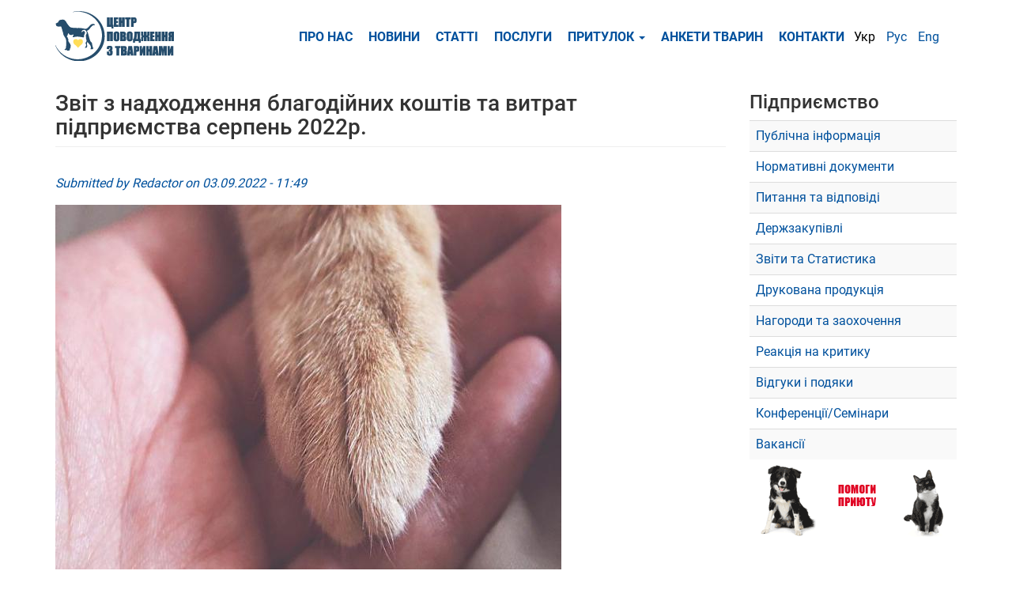

--- FILE ---
content_type: text/html; charset=utf-8
request_url: https://animals.kharkov.ua/uk/media/zvit-z-nadhodzhennya-blagodiynyh-koshtiv-ta-vytrat-pidpryyemstva-serpen-2022r
body_size: 10848
content:
<!DOCTYPE html>
<html lang="uk" dir="ltr"
  xmlns:fb="http://ogp.me/ns/fb#"
  xmlns:og="http://ogp.me/ns#"
  xmlns:article="http://ogp.me/ns/article#"
  xmlns:book="http://ogp.me/ns/book#"
  xmlns:profile="http://ogp.me/ns/profile#"
  xmlns:video="http://ogp.me/ns/video#"
  xmlns:product="http://ogp.me/ns/product#">
<head>
  <link rel="profile" href="http://www.w3.org/1999/xhtml/vocab" />
  <meta name="viewport" content="width=device-width, initial-scale=1.0">
  <meta http-equiv="Content-Type" content="text/html; charset=utf-8" />
<link rel="shortcut icon" href="https://animals.kharkov.ua/files/animals/%D0%BB%D0%BE%D0%B3%D0%BE%20%D0%B2%D0%B5%D0%BA%D1%82%D0%BE%D1%80%20%D1%81%20%D1%82%D0%B5%D0%BA%D1%81%D1%82%D0%BE%D0%BC%20%282%29%20%281%29.png" type="image/png" />
<meta name="description" content="За серпень місяць на рахунок підприємства (включно з перерахованими коштами на банківську картку директора) надійшло 109 845грн. Кошти які були витрачені: ● ветеринарні та медичні препарати для тварин - 123 281 грн ● миски для тварин - 7 386 грн" />
<meta name="abstract" content="Гостиница (передержка) для животных в Харькове, Дрессировка собак, Кремация и кладбище для животных в Харькове" />
<meta name="robots" content="follow, index" />
<meta name="generator" content="Drupal 7 (http://drupal.org)" />
<link rel="canonical" href="https://animals.kharkov.ua/uk/media/zvit-z-nadhodzhennya-blagodiynyh-koshtiv-ta-vytrat-pidpryyemstva-serpen-2022r" />
<link rel="shortlink" href="https://animals.kharkov.ua/uk/node/2116" />
<meta name="geo.position" content="49.896391,36.28412" />
<meta name="geo.placename" content="Центр обращения с животными, Харьков, Украина" />
<meta name="geo.region" content="UA-KH" />
<meta name="icbm" content="49.896391,36.28412" />
<meta property="og:site_name" content="КП Центр обращения с животными" />
<meta property="og:type" content="article" />
<meta property="og:title" content="Звіт з надходження благодійних коштів та витрат підприємства серпень 2022р." />
<meta property="og:url" content="https://animals.kharkov.ua/uk/media/zvit-z-nadhodzhennya-blagodiynyh-koshtiv-ta-vytrat-pidpryyemstva-serpen-2022r" />
<meta property="og:description" content="За серпень місяць на рахунок підприємства (включно з перерахованими коштами на банківську картку директора) надійшло 109 845грн. Кошти які були витрачені: ● ветеринарні та медичні препарати для тварин - 123 281 грн ● миски для тварин - 7 386 грн" />
<meta property="og:updated_time" content="2022-09-03T12:31:24+03:00" />
<meta property="og:image" content="https://animals.kharkov.ua/files/animals/image_2022-04-02_11_46_28_4.jpg" />
<meta name="twitter:card" content="summary" />
<meta name="twitter:site" content="@animals_kharkov" />
<meta name="twitter:title" content="Звіт з надходження благодійних коштів та витрат підприємства серпень" />
<meta name="twitter:url" content="https://animals.kharkov.ua/uk/media/zvit-z-nadhodzhennya-blagodiynyh-koshtiv-ta-vytrat-pidpryyemstva-serpen-2022r" />
<meta name="twitter:description" content="За серпень місяць на рахунок підприємства (включно з перерахованими коштами на банківську картку директора) надійшло 109 845грн. Кошти які були витрачені: ● ветеринарні та медичні препарати для" />
<meta name="twitter:image" content="https://animals.kharkov.ua/files/animals/image_2022-04-02_11_46_28_4.jpg" />
<meta property="article:published_time" content="2022-09-03T11:49:10+03:00" />
<meta property="article:modified_time" content="2022-09-03T12:31:24+03:00" />
<meta itemprop="name" content="Звіт з надходження благодійних коштів та витрат підприємства серпень 2022р." />
<meta itemprop="description" content="За серпень місяць на рахунок підприємства (включно з перерахованими коштами на банківську картку директора) надійшло 109 845грн. Кошти які були витрачені: ● ветеринарні та медичні препарати для тварин - 123 281 грн ● миски для тварин - 7 386 грн" />
<meta itemprop="image" content="https://animals.kharkov.ua/files/animals/image_2022-04-02_11_46_28_4.jpg" />
<meta name="dcterms.title" content="Звіт з надходження благодійних коштів та витрат підприємства серпень 2022р." />
<meta name="dcterms.creator" content="Redactor" />
<meta name="dcterms.description" content="За серпень місяць на рахунок підприємства (включно з перерахованими коштами на банківську картку директора) надійшло 109 845грн. Кошти які були витрачені: ● ветеринарні та медичні препарати для тварин - 123 281 грн ● миски для тварин - 7 386 грн" />
<meta name="dcterms.date" content="2022-09-03T11:49+03:00" />
<meta name="dcterms.type" content="Text" />
<meta name="dcterms.format" content="text/html" />
<meta name="dcterms.language" content="uk" />
<meta name="dcterms.identifier" content="https://animals.kharkov.ua/uk/media/zvit-z-nadhodzhennya-blagodiynyh-koshtiv-ta-vytrat-pidpryyemstva-serpen-2022r" />
<meta name="dcterms.modified" content="2022-09-03T12:31+03:00" />
  <title>Звіт з надходження благодійних коштів та витрат підприємства серпень 2022р. | | КП Центр обращения с животными | Приют для животных, ветклиника, гостиница для животных, дрессировка собак, кремация и кладбище для животных в Харькове</title>
  <link type="text/css" rel="stylesheet" href="https://animals.kharkov.ua/files/animals/css/css_lQaZfjVpwP_oGNqdtWCSpJT1EMqXdMiU84ekLLxQnc4.css" media="all" />
<link type="text/css" rel="stylesheet" href="https://animals.kharkov.ua/files/animals/css/css_YmuMqUm--85MDg6GF8xFt60xnxOSYeKArfr5yk0-sVc.css" media="all" />
<link type="text/css" rel="stylesheet" href="https://animals.kharkov.ua/files/animals/css/css_f1iFaF0I1GQXQPl6xz7hcCPURUdZs_mWGMjn1ZXm6Jk.css" media="all" />
<link type="text/css" rel="stylesheet" href="https://cdn.jsdelivr.net/npm/bootstrap@3.3.7/dist/css/bootstrap.min.css" media="all" />
<link type="text/css" rel="stylesheet" href="https://cdn.jsdelivr.net/npm/@unicorn-fail/drupal-bootstrap-styles@0.0.2/dist/3.3.1/7.x-3.x/drupal-bootstrap.min.css" media="all" />
<link type="text/css" rel="stylesheet" href="https://animals.kharkov.ua/files/animals/css/css_p_QrfgXVj0kVi3nuU-BE8aeP5Jay8REOuaUTQiPJltA.css" media="all" />
  <!-- HTML5 element support for IE6-8 -->
  <!--[if lt IE 9]>
    <script src="https://cdn.jsdelivr.net/html5shiv/3.7.3/html5shiv-printshiv.min.js"></script>
  <![endif]-->
  <script src="//code.jquery.com/jquery-1.10.2.min.js"></script>
<script>window.jQuery || document.write("<script src='/sites/all/modules/jquery_update/replace/jquery/1.10/jquery.min.js'>\x3C/script>")</script>
<script src="https://animals.kharkov.ua/files/animals/js/js_dWhBODswdXXk1M5Z5nyqNfGljmqwxUwAK9i6D0YSDNs.js"></script>
<script src="https://cdn.jsdelivr.net/npm/bootstrap@3.3.7/dist/js/bootstrap.min.js"></script>
<script src="https://animals.kharkov.ua/files/animals/js/js_YzfNzlzXAc0dUqHrJX5_smk4ZzTpmu-lb-vaQ3ixoTk.js"></script>
<script>(function(i,s,o,g,r,a,m){i["GoogleAnalyticsObject"]=r;i[r]=i[r]||function(){(i[r].q=i[r].q||[]).push(arguments)},i[r].l=1*new Date();a=s.createElement(o),m=s.getElementsByTagName(o)[0];a.async=1;a.src=g;m.parentNode.insertBefore(a,m)})(window,document,"script","https://www.google-analytics.com/analytics.js","ga");ga("create", "UA-103083367-1", {"cookieDomain":"auto"});ga("set", "anonymizeIp", true);ga("send", "pageview");</script>
<script src="https://animals.kharkov.ua/files/animals/js/js_WVkMLCSJrGcwGp6GpQyUZh0uUPOTx2BfSUwXWoYyTC4.js"></script>
<script>jQuery.extend(Drupal.settings, {"basePath":"\/","pathPrefix":"uk\/","ajaxPageState":{"theme":"pets","theme_token":"q_c8jSCreWO26X2Ho-kbVQ0SCBb8rqRcbs5VfKFAsZs","js":{"sites\/all\/modules\/addthis\/addthis.js":1,"sites\/all\/themes\/bootstrap\/js\/bootstrap.js":1,"\/\/code.jquery.com\/jquery-1.10.2.min.js":1,"0":1,"misc\/jquery-extend-3.4.0.js":1,"misc\/jquery.once.js":1,"misc\/drupal.js":1,"https:\/\/cdn.jsdelivr.net\/npm\/bootstrap@3.3.7\/dist\/js\/bootstrap.min.js":1,"sites\/all\/libraries\/colorbox\/jquery.colorbox-min.js":1,"sites\/all\/modules\/colorbox\/js\/colorbox.js":1,"sites\/all\/modules\/colorbox\/styles\/default\/colorbox_style.js":1,"sites\/all\/modules\/colorbox\/js\/colorbox_load.js":1,"sites\/all\/modules\/galleryformatter\/theme\/infiniteCarousel.js":1,"sites\/all\/modules\/galleryformatter\/theme\/galleryformatter.js":1,"sites\/all\/modules\/google_analytics\/googleanalytics.js":1,"1":1,"sites\/all\/themes\/pets\/js\/main.js":1},"css":{"modules\/system\/system.base.css":1,"modules\/field\/theme\/field.css":1,"modules\/node\/node.css":1,"sites\/all\/modules\/views\/css\/views.css":1,"sites\/all\/modules\/ckeditor\/css\/ckeditor.css":1,"sites\/all\/modules\/colorbox\/styles\/default\/colorbox_style.css":1,"sites\/all\/modules\/ctools\/css\/ctools.css":1,"sites\/all\/modules\/galleryformatter\/gallerystyles\/greenarrows\/greenarrows.css":1,"sites\/all\/modules\/galleryformatter\/theme\/galleryformatter.css":1,"modules\/locale\/locale.css":1,"sites\/all\/modules\/hierarchical_select\/hierarchical_select.css":1,"https:\/\/cdn.jsdelivr.net\/npm\/bootstrap@3.3.7\/dist\/css\/bootstrap.min.css":1,"https:\/\/cdn.jsdelivr.net\/npm\/@unicorn-fail\/drupal-bootstrap-styles@0.0.2\/dist\/3.3.1\/7.x-3.x\/drupal-bootstrap.min.css":1,"sites\/all\/themes\/pets\/css\/style.css":1,"sites\/all\/themes\/pets\/css\/language-switcher.css":1,"sites\/all\/themes\/pets\/css\/statistics-page-about-us.css":1,"sites\/all\/themes\/pets\/css\/vaccination.css":1}},"colorbox":{"opacity":"0.85","current":"{current} of {total}","previous":"\u00ab Prev","next":"Next \u00bb","close":"Close","maxWidth":"98%","maxHeight":"98%","fixed":true,"mobiledetect":true,"mobiledevicewidth":"480px"},"googleanalytics":{"trackOutbound":1,"trackMailto":1,"trackDownload":1,"trackDownloadExtensions":"7z|aac|arc|arj|asf|asx|avi|bin|csv|doc(x|m)?|dot(x|m)?|exe|flv|gif|gz|gzip|hqx|jar|jpe?g|js|mp(2|3|4|e?g)|mov(ie)?|msi|msp|pdf|phps|png|ppt(x|m)?|pot(x|m)?|pps(x|m)?|ppam|sld(x|m)?|thmx|qtm?|ra(m|r)?|sea|sit|tar|tgz|torrent|txt|wav|wma|wmv|wpd|xls(x|m|b)?|xlt(x|m)|xlam|xml|z|zip","trackColorbox":1},"addthis":{"async":false,"domready":true,"widget_url":"http:\/\/s7.addthis.com\/js\/300\/addthis_widget.js","addthis_config":{"pubid":"ra-5ade0de7257e97c8","services_compact":"blogger,facebook,favorites,google_plusone_share,linkedin,pinterest_share,pinterest,telegram,twitter,viber,more","services_exclude":"facebook,favorites,google_plusone_share,telegram,twitter,viber,","data_track_clickback":false,"ui_508_compliant":false,"ui_click":false,"ui_cobrand":"","ui_delay":0,"ui_header_background":"","ui_header_color":"","ui_open_windows":false,"ui_use_css":true,"ui_use_addressbook":false,"ui_language":"uk"},"addthis_share":{"templates":{"twitter":"{{title}} {{url}} via @AddThis"}}},"bootstrap":{"anchorsFix":"0","anchorsSmoothScrolling":"0","formHasError":1,"popoverEnabled":1,"popoverOptions":{"animation":1,"html":0,"placement":"right","selector":"","trigger":"click","triggerAutoclose":1,"title":"","content":"","delay":0,"container":"body"},"tooltipEnabled":1,"tooltipOptions":{"animation":1,"html":0,"placement":"auto left","selector":"","trigger":"hover focus","delay":0,"container":"body"}}});</script>
</head>
<body class="html not-front not-logged-in two-sidebars page-node page-node- page-node-2116 node-type-story i18n-uk">
  <div id="skip-link">
    <a href="#main-content" class="element-invisible element-focusable">Skip to main content</a>
  </div>
    <header id="navbar" role="banner" class="navbar navbar-default">
  <div class="container">
    <div class="navbar-header">
              <a class="logo navbar-btn pull-left" href="/uk" title="Home">
          <img src="https://animals.kharkov.ua/files/animals/logo_0.png" alt="Home" />
        </a>
      
      
              <button type="button" class="navbar-toggle" data-toggle="collapse" data-target="#navbar-collapse">
          <span class="sr-only">Toggle navigation</span>
          <span class="icon-bar"></span>
          <span class="icon-bar"></span>
          <span class="icon-bar"></span>
        </button>
          </div>

          <div class="navbar-collapse collapse" id="navbar-collapse">
        <nav role="navigation">
                      <ul class="menu nav navbar-nav"><li class="first leaf"><a href="/uk/rozdil-saytu/kp-centr-obrashcheniya-s-zhivotnymi" title="">Про нас</a></li>
<li class="leaf"><a href="/uk/media/news" title="">Новини</a></li>
<li class="leaf"><a href="/uk/media/articles" title="">Статті</a></li>
<li class="expanded"><a href="http://service.animals-city.org/" title="Послуги">Послуги</a></li>
<li class="expanded dropdown"><a href="/uk/system/prytulok-dlya-bezprytulnyh-tvaryn" title="Центр тимчасового утримання тварин" class="dropdown-toggle" data-toggle="dropdown">Притулок <span class="caret"></span></a><ul class="dropdown-menu"><li class="first leaf"><a href="/uk/system/prytulok-dlya-bezprytulnyh-tvaryn" title="">Про Притулок</a></li>
<li class="leaf"><a href="/uk/system/dopomoga-prytulku-dlya-tvaryn" title="">Допомога притулку</a></li>
<li class="leaf"><a href="/uk/inquirer/peredacha-z-centru-utrymannya-tvaryn-v-simyi-na-chas-poshuku-gospodariv" title="Перетримка">Домашння перетримка</a></li>
<li class="leaf"><a href="/uk/system/pryyom-tvaryn-do-prytulku-i-peredacha-z-prytulku" title="Прийом тварин до притулку і передача з притулку">Прийом/передача тварин</a></li>
<li class="leaf"><a href="/uk/media/peredacha-tvaryn-z-prytulku-novym-vlasnykam" title="">Як взяти тварину з притулку</a></li>
<li class="last leaf"><a href="/uk/system/nash-baner" title="Участие">Наш Банер</a></li>
</ul></li>
<li class="leaf"><a href="https://animals-city.org/" title="">Анкети тварин</a></li>
<li class="last leaf"><a href="/uk/contact" title="">Контакти</a></li>
</ul>                                            <div class="region region-navigation">
    <section id="block-locale-language" class="block block-locale clearfix">

      
  <div class="block-content">
    <ul class="language-switcher-locale-url"><li class="uk first active"><a href="/uk/media/zvit-z-nadhodzhennya-blagodiynyh-koshtiv-ta-vytrat-pidpryyemstva-serpen-2022r" class="language-link active" xml:lang="uk">Укр</a></li>
<li class="ru"><a href="/ru/node/2116" class="language-link" xml:lang="ru">Рус</a></li>
<li class="en last"><a href="/en/node/2116" class="language-link" xml:lang="en">Eng</a></li>
</ul>  </div>

</section>
  </div>
                  </nav>
      </div>
      </div>
</header>




<div class="main-container container">

  <header role="banner" id="page-header">
    
      </header> <!-- /#page-header -->

  
  

  <div class="row">
    <section class="col-sm-9">
            <a id="main-content"></a>
                    <h1 class="page-header">Звіт з надходження благодійних коштів та витрат підприємства  серпень 2022р.</h1>
                                                                <div class="region region-content">
    <section id="block-system-main" class="block block-system clearfix">

      
  <div class="block-content">
    <div id="node-2116" class="node node-story node-promoted clearfix">

  
      
        <div class="submitted">
        Submitted by <span class="username">Redactor</span> on 03.09.2022 - 11:49      </div>
        <div class="content">
      <div class="field field-name-field-image field-type-image field-label-hidden"><div class="field-items"><div class="field-item even"><img class="img-responsive" src="https://animals.kharkov.ua/files/animals/image_2022-04-02_11_46_28_4.jpg" width="640" height="480" alt="" /></div></div></div><div class="field field-name-taxonomy-vocabulary-2 field-type-taxonomy-term-reference field-label-hidden"><div class="field-items"><div class="field-item even"><span class="lineage-item lineage-item-level-0">КП «Центр поводження з тваринами»</span><span class="hierarchical-select-item-separator">›</span><span class="lineage-item lineage-item-level-1"><a href="/uk/rozdil-saytu/otchety-i-statistika">Звіти та Статистика</a></span></div></div></div><div class="field field-name-body field-type-text-with-summary field-label-hidden"><div class="field-items"><div class="field-item even"><p>За серпень місяць на рахунок підприємства (включно з перерахованими коштами на банківську картку директора) надійшло 109 845грн.</p>
<p>Кошти які були витрачені:<br />
● ветеринарні та медичні препарати для тварин - 123 281 грн<br />
● миски для тварин - 7 386 грн<br />
● інвентар для прибирання вольєрів -  14 962 грн<br />
● ремонт авто - 13 355 грн<br />
● ремонт ветеринарного обладнання - 372 грн<br />
● оплата за електроенергію та газ - 53 083 грн<br />
● зварювальний апарат для ремонту вольєрів - 4 322 грн<br />
● ТО холодильного обладнання - 4 173 грн<br />
● система протипожежної сигналізації - 420 грн</p>
</div></div></div><div class="field field-name-field-foto field-type-image field-label-hidden"><div class="field-items"><div class="field-item even"><div class="galleryformatter galleryview galleryformatter-greenarrows">
  <div class="gallery-slides" style="width: 500px; height: 312px;">
    <div class="gallery-frame">
      <ul>
              <li class="gallery-slide" id="slide-0-field_foto-2116">
          <a href="https://animals.kharkov.ua/files/animals/serpen_platezhi_28.jpg" title="Звіт з надходження благодійних коштів та витрат підприємства  серпень 2022р. image 1" class="shownext colorbox" rel="gallery-[field_foto-2116]"><span class="view-full" title="View the full image">View the full image</span></a><img class="img-responsive" src="https://animals.kharkov.ua/files/animals/styles/galleryformatter_slide/public/serpen_platezhi_28.jpg?itok=QV14Stqb" width="500" height="312" alt="" title="Звіт з надходження благодійних коштів та витрат підприємства  серпень 2022р. image 1" />                  </li>
              <li class="gallery-slide" id="slide-1-field_foto-2116">
          <a href="https://animals.kharkov.ua/files/animals/serpen_platezhi_27.jpg" title="Звіт з надходження благодійних коштів та витрат підприємства  серпень 2022р. image 2" class="shownext colorbox" rel="gallery-[field_foto-2116]"><span class="view-full" title="View the full image">View the full image</span></a><img class="img-responsive" src="https://animals.kharkov.ua/files/animals/styles/galleryformatter_slide/public/serpen_platezhi_27.jpg?itok=KiuvixWL" width="500" height="312" alt="" title="Звіт з надходження благодійних коштів та витрат підприємства  серпень 2022р. image 2" />                  </li>
              <li class="gallery-slide" id="slide-2-field_foto-2116">
          <a href="https://animals.kharkov.ua/files/animals/serpen_platezhi_26.jpg" title="Звіт з надходження благодійних коштів та витрат підприємства  серпень 2022р. image 3" class="shownext colorbox" rel="gallery-[field_foto-2116]"><span class="view-full" title="View the full image">View the full image</span></a><img class="img-responsive" src="https://animals.kharkov.ua/files/animals/styles/galleryformatter_slide/public/serpen_platezhi_26.jpg?itok=yYCy4rtj" width="500" height="312" alt="" title="Звіт з надходження благодійних коштів та витрат підприємства  серпень 2022р. image 3" />                  </li>
              <li class="gallery-slide" id="slide-3-field_foto-2116">
          <a href="https://animals.kharkov.ua/files/animals/serpen_platezhi_25.jpg" title="Звіт з надходження благодійних коштів та витрат підприємства  серпень 2022р. image 4" class="shownext colorbox" rel="gallery-[field_foto-2116]"><span class="view-full" title="View the full image">View the full image</span></a><img class="img-responsive" src="https://animals.kharkov.ua/files/animals/styles/galleryformatter_slide/public/serpen_platezhi_25.jpg?itok=eeHfMn5u" width="500" height="312" alt="" title="Звіт з надходження благодійних коштів та витрат підприємства  серпень 2022р. image 4" />                  </li>
              <li class="gallery-slide" id="slide-4-field_foto-2116">
          <a href="https://animals.kharkov.ua/files/animals/serpen_platezhi_24.jpg" title="Звіт з надходження благодійних коштів та витрат підприємства  серпень 2022р. image 5" class="shownext colorbox" rel="gallery-[field_foto-2116]"><span class="view-full" title="View the full image">View the full image</span></a><img class="img-responsive" src="https://animals.kharkov.ua/files/animals/styles/galleryformatter_slide/public/serpen_platezhi_24.jpg?itok=BQwJLfUC" width="500" height="312" alt="" title="Звіт з надходження благодійних коштів та витрат підприємства  серпень 2022р. image 5" />                  </li>
              <li class="gallery-slide" id="slide-5-field_foto-2116">
          <a href="https://animals.kharkov.ua/files/animals/serpen_platezhi_23.jpg" title="Звіт з надходження благодійних коштів та витрат підприємства  серпень 2022р. image 6" class="shownext colorbox" rel="gallery-[field_foto-2116]"><span class="view-full" title="View the full image">View the full image</span></a><img class="img-responsive" src="https://animals.kharkov.ua/files/animals/styles/galleryformatter_slide/public/serpen_platezhi_23.jpg?itok=jzMKbPsw" width="500" height="312" alt="" title="Звіт з надходження благодійних коштів та витрат підприємства  серпень 2022р. image 6" />                  </li>
              <li class="gallery-slide" id="slide-6-field_foto-2116">
          <a href="https://animals.kharkov.ua/files/animals/serpen_platezhi_21.jpg" title="Звіт з надходження благодійних коштів та витрат підприємства  серпень 2022р. image 7" class="shownext colorbox" rel="gallery-[field_foto-2116]"><span class="view-full" title="View the full image">View the full image</span></a><img class="img-responsive" src="https://animals.kharkov.ua/files/animals/styles/galleryformatter_slide/public/serpen_platezhi_21.jpg?itok=X2zUepUO" width="500" height="312" alt="" title="Звіт з надходження благодійних коштів та витрат підприємства  серпень 2022р. image 7" />                  </li>
              <li class="gallery-slide" id="slide-7-field_foto-2116">
          <a href="https://animals.kharkov.ua/files/animals/serpen_platezhi_20.jpg" title="Звіт з надходження благодійних коштів та витрат підприємства  серпень 2022р. image 8" class="shownext colorbox" rel="gallery-[field_foto-2116]"><span class="view-full" title="View the full image">View the full image</span></a><img class="img-responsive" src="https://animals.kharkov.ua/files/animals/styles/galleryformatter_slide/public/serpen_platezhi_20.jpg?itok=NqKwAefu" width="500" height="312" alt="" title="Звіт з надходження благодійних коштів та витрат підприємства  серпень 2022р. image 8" />                  </li>
              <li class="gallery-slide" id="slide-8-field_foto-2116">
          <a href="https://animals.kharkov.ua/files/animals/serpen_platezhi_19.jpg" title="Звіт з надходження благодійних коштів та витрат підприємства  серпень 2022р. image 9" class="shownext colorbox" rel="gallery-[field_foto-2116]"><span class="view-full" title="View the full image">View the full image</span></a><img class="img-responsive" src="https://animals.kharkov.ua/files/animals/styles/galleryformatter_slide/public/serpen_platezhi_19.jpg?itok=KouKhPM_" width="500" height="312" alt="" title="Звіт з надходження благодійних коштів та витрат підприємства  серпень 2022р. image 9" />                  </li>
              <li class="gallery-slide" id="slide-9-field_foto-2116">
          <a href="https://animals.kharkov.ua/files/animals/serpen_platezhi_18.jpg" title="Звіт з надходження благодійних коштів та витрат підприємства  серпень 2022р. image 10" class="shownext colorbox" rel="gallery-[field_foto-2116]"><span class="view-full" title="View the full image">View the full image</span></a><img class="img-responsive" src="https://animals.kharkov.ua/files/animals/styles/galleryformatter_slide/public/serpen_platezhi_18.jpg?itok=k_B7Ug63" width="500" height="312" alt="" title="Звіт з надходження благодійних коштів та витрат підприємства  серпень 2022р. image 10" />                  </li>
              <li class="gallery-slide" id="slide-10-field_foto-2116">
          <a href="https://animals.kharkov.ua/files/animals/serpen_platezhi_17.jpg" title="Звіт з надходження благодійних коштів та витрат підприємства  серпень 2022р. image 11" class="shownext colorbox" rel="gallery-[field_foto-2116]"><span class="view-full" title="View the full image">View the full image</span></a><img class="img-responsive" src="https://animals.kharkov.ua/files/animals/styles/galleryformatter_slide/public/serpen_platezhi_17.jpg?itok=lioiaFqv" width="500" height="312" alt="" title="Звіт з надходження благодійних коштів та витрат підприємства  серпень 2022р. image 11" />                  </li>
              <li class="gallery-slide" id="slide-11-field_foto-2116">
          <a href="https://animals.kharkov.ua/files/animals/serpen_platezhi_16.jpg" title="Звіт з надходження благодійних коштів та витрат підприємства  серпень 2022р. image 12" class="shownext colorbox" rel="gallery-[field_foto-2116]"><span class="view-full" title="View the full image">View the full image</span></a><img class="img-responsive" src="https://animals.kharkov.ua/files/animals/styles/galleryformatter_slide/public/serpen_platezhi_16.jpg?itok=hlHBvxH7" width="500" height="312" alt="" title="Звіт з надходження благодійних коштів та витрат підприємства  серпень 2022р. image 12" />                  </li>
              <li class="gallery-slide" id="slide-12-field_foto-2116">
          <a href="https://animals.kharkov.ua/files/animals/serpen_platezhi_15.jpg" title="Звіт з надходження благодійних коштів та витрат підприємства  серпень 2022р. image 13" class="shownext colorbox" rel="gallery-[field_foto-2116]"><span class="view-full" title="View the full image">View the full image</span></a><img class="img-responsive" src="https://animals.kharkov.ua/files/animals/styles/galleryformatter_slide/public/serpen_platezhi_15.jpg?itok=D24f_ejr" width="500" height="312" alt="" title="Звіт з надходження благодійних коштів та витрат підприємства  серпень 2022р. image 13" />                  </li>
              <li class="gallery-slide" id="slide-13-field_foto-2116">
          <a href="https://animals.kharkov.ua/files/animals/serpen_platezhi_14.jpg" title="Звіт з надходження благодійних коштів та витрат підприємства  серпень 2022р. image 14" class="shownext colorbox" rel="gallery-[field_foto-2116]"><span class="view-full" title="View the full image">View the full image</span></a><img class="img-responsive" src="https://animals.kharkov.ua/files/animals/styles/galleryformatter_slide/public/serpen_platezhi_14.jpg?itok=R-LMo-8d" width="500" height="312" alt="" title="Звіт з надходження благодійних коштів та витрат підприємства  серпень 2022р. image 14" />                  </li>
              <li class="gallery-slide" id="slide-14-field_foto-2116">
          <a href="https://animals.kharkov.ua/files/animals/serpen_platezhi_13.jpg" title="Звіт з надходження благодійних коштів та витрат підприємства  серпень 2022р. image 15" class="shownext colorbox" rel="gallery-[field_foto-2116]"><span class="view-full" title="View the full image">View the full image</span></a><img class="img-responsive" src="https://animals.kharkov.ua/files/animals/styles/galleryformatter_slide/public/serpen_platezhi_13.jpg?itok=5IdReuNY" width="500" height="312" alt="" title="Звіт з надходження благодійних коштів та витрат підприємства  серпень 2022р. image 15" />                  </li>
              <li class="gallery-slide" id="slide-15-field_foto-2116">
          <a href="https://animals.kharkov.ua/files/animals/serpen_platezhi_8.jpg" title="Звіт з надходження благодійних коштів та витрат підприємства  серпень 2022р. image 16" class="shownext colorbox" rel="gallery-[field_foto-2116]"><span class="view-full" title="View the full image">View the full image</span></a><img class="img-responsive" src="https://animals.kharkov.ua/files/animals/styles/galleryformatter_slide/public/serpen_platezhi_8.jpg?itok=p3UTMhaT" width="500" height="312" alt="" title="Звіт з надходження благодійних коштів та витрат підприємства  серпень 2022р. image 16" />                  </li>
              <li class="gallery-slide" id="slide-16-field_foto-2116">
          <a href="https://animals.kharkov.ua/files/animals/serpen_platezhi_7.jpg" title="Звіт з надходження благодійних коштів та витрат підприємства  серпень 2022р. image 17" class="shownext colorbox" rel="gallery-[field_foto-2116]"><span class="view-full" title="View the full image">View the full image</span></a><img class="img-responsive" src="https://animals.kharkov.ua/files/animals/styles/galleryformatter_slide/public/serpen_platezhi_7.jpg?itok=Aao-NejT" width="500" height="312" alt="" title="Звіт з надходження благодійних коштів та витрат підприємства  серпень 2022р. image 17" />                  </li>
              <li class="gallery-slide" id="slide-17-field_foto-2116">
          <a href="https://animals.kharkov.ua/files/animals/serpen_platezhi_6.jpg" title="Звіт з надходження благодійних коштів та витрат підприємства  серпень 2022р. image 18" class="shownext colorbox" rel="gallery-[field_foto-2116]"><span class="view-full" title="View the full image">View the full image</span></a><img class="img-responsive" src="https://animals.kharkov.ua/files/animals/styles/galleryformatter_slide/public/serpen_platezhi_6.jpg?itok=4mNyopSD" width="500" height="312" alt="" title="Звіт з надходження благодійних коштів та витрат підприємства  серпень 2022р. image 18" />                  </li>
              <li class="gallery-slide" id="slide-18-field_foto-2116">
          <a href="https://animals.kharkov.ua/files/animals/serpen_platezhi_5.jpg" title="Звіт з надходження благодійних коштів та витрат підприємства  серпень 2022р. image 19" class="shownext colorbox" rel="gallery-[field_foto-2116]"><span class="view-full" title="View the full image">View the full image</span></a><img class="img-responsive" src="https://animals.kharkov.ua/files/animals/styles/galleryformatter_slide/public/serpen_platezhi_5.jpg?itok=i_UB7kkm" width="500" height="312" alt="" title="Звіт з надходження благодійних коштів та витрат підприємства  серпень 2022р. image 19" />                  </li>
              <li class="gallery-slide" id="slide-19-field_foto-2116">
          <a href="https://animals.kharkov.ua/files/animals/serpen_platezhi_4.jpg" title="Звіт з надходження благодійних коштів та витрат підприємства  серпень 2022р. image 20" class="shownext colorbox" rel="gallery-[field_foto-2116]"><span class="view-full" title="View the full image">View the full image</span></a><img class="img-responsive" src="https://animals.kharkov.ua/files/animals/styles/galleryformatter_slide/public/serpen_platezhi_4.jpg?itok=MTjm0TbQ" width="500" height="312" alt="" title="Звіт з надходження благодійних коштів та витрат підприємства  серпень 2022р. image 20" />                  </li>
              <li class="gallery-slide" id="slide-20-field_foto-2116">
          <a href="https://animals.kharkov.ua/files/animals/serpen_platezhi_3.jpg" title="Звіт з надходження благодійних коштів та витрат підприємства  серпень 2022р. image 21" class="shownext colorbox" rel="gallery-[field_foto-2116]"><span class="view-full" title="View the full image">View the full image</span></a><img class="img-responsive" src="https://animals.kharkov.ua/files/animals/styles/galleryformatter_slide/public/serpen_platezhi_3.jpg?itok=nSesbGNV" width="500" height="312" alt="" title="Звіт з надходження благодійних коштів та витрат підприємства  серпень 2022р. image 21" />                  </li>
              <li class="gallery-slide" id="slide-21-field_foto-2116">
          <a href="https://animals.kharkov.ua/files/animals/serpen_platezhi_1.jpg" title="Звіт з надходження благодійних коштів та витрат підприємства  серпень 2022р. image 22" class="shownext colorbox" rel="gallery-[field_foto-2116]"><span class="view-full" title="View the full image">View the full image</span></a><img class="img-responsive" src="https://animals.kharkov.ua/files/animals/styles/galleryformatter_slide/public/serpen_platezhi_1.jpg?itok=xBtx50KC" width="500" height="312" alt="" title="Звіт з надходження благодійних коштів та витрат підприємства  серпень 2022р. image 22" />                  </li>
              <li class="gallery-slide" id="slide-22-field_foto-2116">
          <a href="https://animals.kharkov.ua/files/animals/serpen_platezhi_29.jpg" title="Звіт з надходження благодійних коштів та витрат підприємства  серпень 2022р. image 23" class="shownext colorbox" rel="gallery-[field_foto-2116]"><span class="view-full" title="View the full image">View the full image</span></a><img class="img-responsive" src="https://animals.kharkov.ua/files/animals/styles/galleryformatter_slide/public/serpen_platezhi_29.jpg?itok=NRj6HsPQ" width="500" height="312" alt="" title="Звіт з надходження благодійних коштів та витрат підприємства  серпень 2022р. image 23" />                  </li>
            </ul>
    </div>
  </div>
    <div class="gallery-thumbs" style="width: 500px;">
    <div class="wrapper">
      <ul>
                  <li class="slide-0" style="width: 121px;"><a href="#slide-0-field_foto-2116"><img class="img-responsive" src="https://animals.kharkov.ua/files/animals/styles/galleryformatter_thumb/public/serpen_platezhi_28.jpg?itok=RNjJjuu4" width="121" height="75" alt="" title="Звіт з надходження благодійних коштів та витрат підприємства  серпень 2022р. image 1" /></a></li>
                  <li class="slide-1" style="width: 121px;"><a href="#slide-1-field_foto-2116"><img class="img-responsive" src="https://animals.kharkov.ua/files/animals/styles/galleryformatter_thumb/public/serpen_platezhi_27.jpg?itok=W8-BZqy2" width="121" height="75" alt="" title="Звіт з надходження благодійних коштів та витрат підприємства  серпень 2022р. image 2" /></a></li>
                  <li class="slide-2" style="width: 121px;"><a href="#slide-2-field_foto-2116"><img class="img-responsive" src="https://animals.kharkov.ua/files/animals/styles/galleryformatter_thumb/public/serpen_platezhi_26.jpg?itok=wsrzZEn8" width="121" height="75" alt="" title="Звіт з надходження благодійних коштів та витрат підприємства  серпень 2022р. image 3" /></a></li>
                  <li class="slide-3" style="width: 121px;"><a href="#slide-3-field_foto-2116"><img class="img-responsive" src="https://animals.kharkov.ua/files/animals/styles/galleryformatter_thumb/public/serpen_platezhi_25.jpg?itok=aCK3e3rO" width="121" height="75" alt="" title="Звіт з надходження благодійних коштів та витрат підприємства  серпень 2022р. image 4" /></a></li>
                  <li class="slide-4" style="width: 121px;"><a href="#slide-4-field_foto-2116"><img class="img-responsive" src="https://animals.kharkov.ua/files/animals/styles/galleryformatter_thumb/public/serpen_platezhi_24.jpg?itok=JgwGAH8s" width="121" height="75" alt="" title="Звіт з надходження благодійних коштів та витрат підприємства  серпень 2022р. image 5" /></a></li>
                  <li class="slide-5" style="width: 121px;"><a href="#slide-5-field_foto-2116"><img class="img-responsive" src="https://animals.kharkov.ua/files/animals/styles/galleryformatter_thumb/public/serpen_platezhi_23.jpg?itok=S7C_GOWa" width="121" height="75" alt="" title="Звіт з надходження благодійних коштів та витрат підприємства  серпень 2022р. image 6" /></a></li>
                  <li class="slide-6" style="width: 121px;"><a href="#slide-6-field_foto-2116"><img class="img-responsive" src="https://animals.kharkov.ua/files/animals/styles/galleryformatter_thumb/public/serpen_platezhi_21.jpg?itok=6IVcKcIU" width="121" height="75" alt="" title="Звіт з надходження благодійних коштів та витрат підприємства  серпень 2022р. image 7" /></a></li>
                  <li class="slide-7" style="width: 121px;"><a href="#slide-7-field_foto-2116"><img class="img-responsive" src="https://animals.kharkov.ua/files/animals/styles/galleryformatter_thumb/public/serpen_platezhi_20.jpg?itok=TD1K2CJK" width="121" height="75" alt="" title="Звіт з надходження благодійних коштів та витрат підприємства  серпень 2022р. image 8" /></a></li>
                  <li class="slide-8" style="width: 121px;"><a href="#slide-8-field_foto-2116"><img class="img-responsive" src="https://animals.kharkov.ua/files/animals/styles/galleryformatter_thumb/public/serpen_platezhi_19.jpg?itok=3-ztvcBx" width="121" height="75" alt="" title="Звіт з надходження благодійних коштів та витрат підприємства  серпень 2022р. image 9" /></a></li>
                  <li class="slide-9" style="width: 121px;"><a href="#slide-9-field_foto-2116"><img class="img-responsive" src="https://animals.kharkov.ua/files/animals/styles/galleryformatter_thumb/public/serpen_platezhi_18.jpg?itok=Kwnk51cD" width="121" height="75" alt="" title="Звіт з надходження благодійних коштів та витрат підприємства  серпень 2022р. image 10" /></a></li>
                  <li class="slide-10" style="width: 121px;"><a href="#slide-10-field_foto-2116"><img class="img-responsive" src="https://animals.kharkov.ua/files/animals/styles/galleryformatter_thumb/public/serpen_platezhi_17.jpg?itok=sn8EFx8u" width="121" height="75" alt="" title="Звіт з надходження благодійних коштів та витрат підприємства  серпень 2022р. image 11" /></a></li>
                  <li class="slide-11" style="width: 121px;"><a href="#slide-11-field_foto-2116"><img class="img-responsive" src="https://animals.kharkov.ua/files/animals/styles/galleryformatter_thumb/public/serpen_platezhi_16.jpg?itok=JnxCuVsH" width="121" height="75" alt="" title="Звіт з надходження благодійних коштів та витрат підприємства  серпень 2022р. image 12" /></a></li>
                  <li class="slide-12" style="width: 121px;"><a href="#slide-12-field_foto-2116"><img class="img-responsive" src="https://animals.kharkov.ua/files/animals/styles/galleryformatter_thumb/public/serpen_platezhi_15.jpg?itok=GY9QXYXb" width="121" height="75" alt="" title="Звіт з надходження благодійних коштів та витрат підприємства  серпень 2022р. image 13" /></a></li>
                  <li class="slide-13" style="width: 121px;"><a href="#slide-13-field_foto-2116"><img class="img-responsive" src="https://animals.kharkov.ua/files/animals/styles/galleryformatter_thumb/public/serpen_platezhi_14.jpg?itok=Oe_hADZ7" width="121" height="75" alt="" title="Звіт з надходження благодійних коштів та витрат підприємства  серпень 2022р. image 14" /></a></li>
                  <li class="slide-14" style="width: 121px;"><a href="#slide-14-field_foto-2116"><img class="img-responsive" src="https://animals.kharkov.ua/files/animals/styles/galleryformatter_thumb/public/serpen_platezhi_13.jpg?itok=_fq-iV8Y" width="121" height="75" alt="" title="Звіт з надходження благодійних коштів та витрат підприємства  серпень 2022р. image 15" /></a></li>
                  <li class="slide-15" style="width: 121px;"><a href="#slide-15-field_foto-2116"><img class="img-responsive" src="https://animals.kharkov.ua/files/animals/styles/galleryformatter_thumb/public/serpen_platezhi_8.jpg?itok=cscle4kQ" width="121" height="75" alt="" title="Звіт з надходження благодійних коштів та витрат підприємства  серпень 2022р. image 16" /></a></li>
                  <li class="slide-16" style="width: 121px;"><a href="#slide-16-field_foto-2116"><img class="img-responsive" src="https://animals.kharkov.ua/files/animals/styles/galleryformatter_thumb/public/serpen_platezhi_7.jpg?itok=KFpaF1Qm" width="121" height="75" alt="" title="Звіт з надходження благодійних коштів та витрат підприємства  серпень 2022р. image 17" /></a></li>
                  <li class="slide-17" style="width: 121px;"><a href="#slide-17-field_foto-2116"><img class="img-responsive" src="https://animals.kharkov.ua/files/animals/styles/galleryformatter_thumb/public/serpen_platezhi_6.jpg?itok=MIqKfTFQ" width="121" height="75" alt="" title="Звіт з надходження благодійних коштів та витрат підприємства  серпень 2022р. image 18" /></a></li>
                  <li class="slide-18" style="width: 121px;"><a href="#slide-18-field_foto-2116"><img class="img-responsive" src="https://animals.kharkov.ua/files/animals/styles/galleryformatter_thumb/public/serpen_platezhi_5.jpg?itok=o3DmHyri" width="121" height="75" alt="" title="Звіт з надходження благодійних коштів та витрат підприємства  серпень 2022р. image 19" /></a></li>
                  <li class="slide-19" style="width: 121px;"><a href="#slide-19-field_foto-2116"><img class="img-responsive" src="https://animals.kharkov.ua/files/animals/styles/galleryformatter_thumb/public/serpen_platezhi_4.jpg?itok=0ft5O7sY" width="121" height="75" alt="" title="Звіт з надходження благодійних коштів та витрат підприємства  серпень 2022р. image 20" /></a></li>
                  <li class="slide-20" style="width: 121px;"><a href="#slide-20-field_foto-2116"><img class="img-responsive" src="https://animals.kharkov.ua/files/animals/styles/galleryformatter_thumb/public/serpen_platezhi_3.jpg?itok=6MfDiPdX" width="121" height="75" alt="" title="Звіт з надходження благодійних коштів та витрат підприємства  серпень 2022р. image 21" /></a></li>
                  <li class="slide-21" style="width: 121px;"><a href="#slide-21-field_foto-2116"><img class="img-responsive" src="https://animals.kharkov.ua/files/animals/styles/galleryformatter_thumb/public/serpen_platezhi_1.jpg?itok=AKC1CrP3" width="121" height="75" alt="" title="Звіт з надходження благодійних коштів та витрат підприємства  серпень 2022р. image 22" /></a></li>
                  <li class="slide-22" style="width: 121px;"><a href="#slide-22-field_foto-2116"><img class="img-responsive" src="https://animals.kharkov.ua/files/animals/styles/galleryformatter_thumb/public/serpen_platezhi_29.jpg?itok=W3xX5853" width="121" height="75" alt="" title="Звіт з надходження благодійних коштів та витрат підприємства  серпень 2022р. image 23" /></a></li>
              </ul>
    </div>
  </div>
  </div>
</div></div></div><div class="field field-name-field-addthis field-type-addthis field-label-hidden"><div class="field-items"><div class="field-item even"><div class="addthis_toolbox addthis_default_style addthis_32x32_style " addthis:title="Звіт з надходження благодійних коштів та витрат підприємства  серпень 2022р. - КП Центр обращения с животными" addthis:url="https://animals.kharkov.ua/uk/media/zvit-z-nadhodzhennya-blagodiynyh-koshtiv-ta-vytrat-pidpryyemstva-serpen-2022r"><a href="http://www.addthis.com/bookmark.php?v=300" class="addthis_button_facebook"></a>
<a href="http://www.addthis.com/bookmark.php?v=300" class="addthis_button_twitter"></a>
<a href="http://www.addthis.com/bookmark.php?v=300" class="addthis_button_vk"></a>
<a href="http://www.addthis.com/bookmark.php?v=300" class="addthis_button_odnoklassniki_ru"></a>
<a href="http://www.addthis.com/bookmark.php?v=300" class="addthis_button_mymailru"></a>
<a href="http://www.addthis.com/bookmark.php?v=300" class="addthis_button_compact"></a>
</div>
</div></div></div>    </div>
</div>  </div>

</section>
  </div>
          </section>

          <aside class="col-sm-3" role="complementary">
                  <div class="region region-sidebar-first">
    <section id="block-views-vetclinic-block-4" class="block block-views clearfix">

        <h2 class="block-title">Підприємство</h2>
    
  <div class="block-content">
    <div class="view view-vetclinic view-id-vetclinic view-display-id-block_4 block-with-statistics view-dom-id-0fd6ae4e020e9391336b45062b611e7f">
        
  
  
      <div class="view-content">
      <div class="item-list">    <ul>          <li class="views-row views-row-1 views-row-odd views-row-first">  
  <div class="views-field views-field-name">        <span class="field-content"><a href="/uk/company_public_information">Публічна інформація</a></span>  </div>  
  <div class="views-field views-field-view">        <span class="field-content"><div class="view view-vetclinic view-id-vetclinic view-display-id-block_reports view-dom-id-db4bb469952c0490d36a06d4d53237ec">
        
  
  
  
  
  
  
  
  
</div></span>  </div></li>
          <li class="views-row views-row-2 views-row-even">  
  <div class="views-field views-field-name">        <span class="field-content"><a href="/uk/rozdil-saytu/normativnye-dokumenty">Нормативні документи</a></span>  </div>  
  <div class="views-field views-field-view">        <span class="field-content"><div class="view view-vetclinic view-id-vetclinic view-display-id-block_reports view-dom-id-434e6da93b60290b3bf0eb22469882ce">
        
  
  
  
  
  
  
  
  
</div></span>  </div></li>
          <li class="views-row views-row-3 views-row-odd">  
  <div class="views-field views-field-name">        <span class="field-content"><a href="/uk/rozdil-saytu/voprosy-i-otvety">Питання та відповіді</a></span>  </div>  
  <div class="views-field views-field-view">        <span class="field-content"><div class="view view-vetclinic view-id-vetclinic view-display-id-block_reports view-dom-id-04ae826d1b686db595f7dc8d6742fbac">
        
  
  
  
  
  
  
  
  
</div></span>  </div></li>
          <li class="views-row views-row-4 views-row-even">  
  <div class="views-field views-field-name">        <span class="field-content"><a href="/uk/rozdil-saytu/goszakupki">Держзакупівлі</a></span>  </div>  
  <div class="views-field views-field-view">        <span class="field-content"><div class="view view-vetclinic view-id-vetclinic view-display-id-block_reports view-dom-id-88f425c82ec77247a41f91a827a8024d">
        
  
  
  
  
  
  
  
  
</div></span>  </div></li>
          <li class="views-row views-row-5 views-row-odd">  
  <div class="views-field views-field-name">        <span class="field-content"><a href="/uk/rozdil-saytu/otchety-i-statistika">Звіти та Статистика</a></span>  </div>  
  <div class="views-field views-field-view">        <span class="field-content"><div class="view view-vetclinic view-id-vetclinic view-display-id-block_reports view-dom-id-2bf3ec5d89ac652159d3d9685597aa17">
        
  
  
      <div class="view-content">
      <div class="item-list">    <ul>          <li class="views-row views-row-1 views-row-odd views-row-first">  
  <div class="views-field views-field-name">        <span class="field-content"><a href="/uk/rozdil-saytu/zvit-po-tvarinam-za-2019-rik">Звiт по тваринам за 2019 рік</a></span>  </div>  
  <div class="views-field views-field-view">        <span class="field-content"><div class="view view-vetclinic view-id-vetclinic view-display-id-block_5 view-dom-id-f5603eb60dec78e9bf3ad47a7bdaa488">
        
  
  
  
  
  
  
  
  
</div></span>  </div></li>
          <li class="views-row views-row-2 views-row-even">  
  <div class="views-field views-field-name">        <span class="field-content"><a href="/uk/rozdil-saytu/otchet-po-zhivotnym-za-2020-god">Звiт по тваринам за 2020 рік</a></span>  </div>  
  <div class="views-field views-field-view">        <span class="field-content"><div class="view view-vetclinic view-id-vetclinic view-display-id-block_5 view-dom-id-b408c2c4863b5467b65ab283326aca64">
        
  
  
  
  
  
  
  
  
</div></span>  </div></li>
          <li class="views-row views-row-3 views-row-odd views-row-last">  
  <div class="views-field views-field-name">        <span class="field-content"><a href="/uk/rozdil-saytu/otchet-po-zhivotnym-za-2021-god">Звiт по тваринам за 2021 рік</a></span>  </div>  
  <div class="views-field views-field-view">        <span class="field-content"><div class="view view-vetclinic view-id-vetclinic view-display-id-block_5 view-dom-id-706497ba7fead6bf9d1eb7f51fd7e4aa">
        
  
  
  
  
  
  
  
  
</div></span>  </div></li>
      </ul></div>    </div>
  
  
  
  
  
  
</div></span>  </div></li>
          <li class="views-row views-row-6 views-row-even">  
  <div class="views-field views-field-name">        <span class="field-content"><a href="/uk/rozdil-saytu/pechatnaya-produkciya">Друкована продукція</a></span>  </div>  
  <div class="views-field views-field-view">        <span class="field-content"><div class="view view-vetclinic view-id-vetclinic view-display-id-block_reports view-dom-id-95a7a21d125072917d2a1a5a1e655cda">
        
  
  
  
  
  
  
  
  
</div></span>  </div></li>
          <li class="views-row views-row-7 views-row-odd">  
  <div class="views-field views-field-name">        <span class="field-content"><a href="/uk/rozdil-saytu/nagrady-i-pooshchreniya">Нагороди та заохочення</a></span>  </div>  
  <div class="views-field views-field-view">        <span class="field-content"><div class="view view-vetclinic view-id-vetclinic view-display-id-block_reports view-dom-id-863fc79ee0232063c823b6c3034a9da5">
        
  
  
  
  
  
  
  
  
</div></span>  </div></li>
          <li class="views-row views-row-8 views-row-even">  
  <div class="views-field views-field-name">        <span class="field-content"><a href="/uk/rozdil-saytu/reakciya-na-kritiku">Реакція на критику</a></span>  </div>  
  <div class="views-field views-field-view">        <span class="field-content"><div class="view view-vetclinic view-id-vetclinic view-display-id-block_reports view-dom-id-b7540e36562f689b3e3b3888ede9924f">
        
  
  
  
  
  
  
  
  
</div></span>  </div></li>
          <li class="views-row views-row-9 views-row-odd">  
  <div class="views-field views-field-name">        <span class="field-content"><a href="/uk/rozdil-saytu/otzyvy-i-blagodarnosti">Відгуки і подяки</a></span>  </div>  
  <div class="views-field views-field-view">        <span class="field-content"><div class="view view-vetclinic view-id-vetclinic view-display-id-block_reports view-dom-id-706f57472a40e48d18a991311fbb288e">
        
  
  
  
  
  
  
  
  
</div></span>  </div></li>
          <li class="views-row views-row-10 views-row-even">  
  <div class="views-field views-field-name">        <span class="field-content"><a href="/uk/rozdil-saytu/konferenciiseminary">Конференції/Семінари</a></span>  </div>  
  <div class="views-field views-field-view">        <span class="field-content"><div class="view view-vetclinic view-id-vetclinic view-display-id-block_reports view-dom-id-4f848ce70db36b3616c6fccc603604ee">
        
  
  
  
  
  
  
  
  
</div></span>  </div></li>
          <li class="views-row views-row-11 views-row-odd views-row-last">  
  <div class="views-field views-field-name">        <span class="field-content"><a href="/uk/rozdil-saytu/vakansii">Вакансії</a></span>  </div>  
  <div class="views-field views-field-view">        <span class="field-content"><div class="view view-vetclinic view-id-vetclinic view-display-id-block_reports view-dom-id-3e03de8d8d319bfd043a836796f81bf9">
        
  
  
  
  
  
  
  
  
</div></span>  </div></li>
      </ul></div>    </div>
  
  
  
  
  
  
</div>  </div>

</section>
<section id="block-block-19" class="block block-block clearfix">

      
  <div class="block-content">
    <p style="text-align: center;"><a href="http://animals.kharkov.ua/node/39" target="_blank"><img alt="Приют для животных в Харькове" src="http://animals.kharkov.ua/files/animals/240х100(1).gif" /></a></p>  </div>

</section>
  </div>
      
                  <div class="region region-sidebar-second">
    <section id="block-block-98" class="block block-block clearfix">

      
  <div class="block-content">
    <p><a href="http://animals.kharkov.ua/node/1661"></a></p><div id="selenium-highlight"> </div>  </div>

</section>
<section id="block-block-94" class="block block-block clearfix">

        <h2 class="block-title">Приєднуйтесь!</h2>
    
  <div class="block-content">
    <pre><a href="https://www.facebook.com/animals.kharkov/" style="font-family: &quot;Lucida Grande&quot;, &quot;Lucida Sans Unicode&quot;, sans-serif; font-size: 13.008px;" target="_blank"><img alt="" src="http://animals.kharkov.ua/files/animals/facebook%2032.png" style="width: 32px; height: 32px; border-width: 1px; border-style: solid; margin-top: 1px; margin-bottom: 1px;" /></a><span style="font-family: &quot;Lucida Grande&quot;, &quot;Lucida Sans Unicode&quot;, sans-serif; font-size: 13.008px;"> </span><a href="https://twitter.com/animals_kharkov" style="font-family: &quot;Lucida Grande&quot;, &quot;Lucida Sans Unicode&quot;, sans-serif; font-size: 13.008px;" target="_blank"><img alt="" src="http://animals.kharkov.ua/files/animals/twitter%2032.png" style="width: 32px; height: 32px; border-width: 1px; border-style: solid; margin-top: 1px; margin-bottom: 1px;" /></a><span style="font-family: &quot;Lucida Grande&quot;, &quot;Lucida Sans Unicode&quot;, sans-serif; font-size: 13.008px;"> <a href="https://www.youtube.com/channel/UCb3spEe2mRfq8iNMfS7C2RQ" target="_blank"><img alt="" src="http://animals.kharkov.ua/files/animals/youtube%2032.png" style="width: 32px; height: 32px; border-width: 1px; border-style: solid; margin-top: 1px; margin-bottom: 1px;" /></a></span><span style="font-family: &quot;Lucida Grande&quot;, &quot;Lucida Sans Unicode&quot;, sans-serif; font-size: 13.008px;"> <a href="https://www.linkedin.com/company-beta/5251848/" target="_blank"><img alt="" src="http://animals.kharkov.ua/files/animals/Linkedin%2032.png" style="width: 32px; height: 32px; border-width: 1px; border-style: solid; margin-top: 1px; margin-bottom: 1px;" /></a> <a href="https://goo.gl/maps/UuGZocKChZG2" target="_blank"><img alt="" src="http://animals.kharkov.ua/files/animals/Apps-Google-Maps-icon%5B1%5D.png" style="width: 32px; height: 32px; border-width: 1px; border-style: solid; margin-left: 1px; margin-right: 1px;" /></a></span>

 <a href="https://www.instagram.com/animals_kharkov/" target="_blank"><img alt="" src="http://animals.kharkov.ua/files/animals/instagram.png" style="width: 32px; height: 32px; border-width: 1px; border-style: solid; margin-top: 1px; margin-bottom: 1px;" /></a><span style="font-size: 13.008px;"> <a href="https://t.me/animals_kharkov_ua" target="_blank"><img alt="" src="http://animals.kharkov.ua/files/animals/telegram.png" style="width: 32px; height: 32px; border-width: 1px; border-style: solid; margin-top: 1px; margin-bottom: 1px;" /></a></span><span style="font-size: 13.008px;"> <a href="https://www.pinterest.com/animals_kharkov/" target="_blank"><img alt="" src="http://animals.kharkov.ua/files/animals/Pinterest-icon.png" style="width: 32px; height: 32px; border-width: 1px; border-style: solid; margin-top: 1px; margin-bottom: 1px;" /></a></span></pre>
  </div>

</section>
<section id="block-block-37" class="block block-block clearfix">

        <h2 class="block-title">Анкети тварин на облаштування</h2>
    
  <div class="block-content">
    <p><a href="https://animals-city.org/prilashtuvannya/"><img alt="віддам у хороші руки щеня, собаку, кота. кішку" src="http://animals.kharkov.ua/files/animals/19961519_1706861069615243.jpg" style="width: 1257px; height: 420px;" /></a></p>

<p>Ми хочемо допомогти безпритульним тваринам знайти свій будинок! Все  тварини віддаються щеплених і стерилізованими!</p>

<p><a href="https://animals-city.org/prilashtuvannya/" target="_blank">Детальніше</a></p>
  </div>

</section>
<section id="block-block-88" class="block block-block clearfix">

        <h2 class="block-title">Готель для тварин</h2>
    
  <div class="block-content">
    <p style="text-align: justify;"> <img alt="Готель для собак і кішок в Харкові" src="http://animals.kharkov.ua/files/animals/DSC04548%5B1%5D%20%281%29.jpg " style=" width: 1257px; height: 420px; " /> На час відпустки господарів за Вашими вихованцями доглянуть досвідчені ветеринари. </p> <p style=" text-align: justify; "> <a href="/uk/hotel_pets"> Детальніше </a> </p>  </div>

</section>
<section id="block-block-73" class="block block-block clearfix">

        <h2 class="block-title">Пільгові послуги</h2>
    
  <div class="block-content">
    <p> <img alt="Пільгова стерилізація тварин в Харкові" src="http://animals.kharkov.ua/files/animals/benefit%5B1%5D%5B1%5D.jpg" style="width: 1256px;  height: 420px; " /> </p> <p> Пільги надаються пенсіонерам, багатодітним сім'ям, одиноким матерям, інвалідам. </p> <p> <a href="/uk/uslugi/lgotnaya-sterilizaciya-kastraciya-zhivotnyh"> Детальніше </a> </p>  </div>

</section>
  </div>
            </aside>  <!-- /#sidebar-second -->
    
  </div>
</div>




  <div id="contacts">
    <div class="container">
      <div class="row">
          <div class="region region-contacts">
    <section id="block-block-59" class="col-md-3 col-sm-6 block block-block clearfix">

      
  <div class="block-content">
    <h3> Адреса:</h3>

<p>61031 Харків,</p>

<p>пр-т Аерокосмічний, 358</p>
  </div>

</section>
<section id="block-block-62" class="col-md-3 col-sm-6 block block-block clearfix">

      
  <div class="block-content">
    <p><a href="https://www.facebook.com/animals.kharkov/" style="font-size: 13.008px;" target="_blank"><img alt="" src="http://animals.kharkov.ua/files/animals/facebook%2032.png" style="width: 32px; height: 32px; border-width: 1px; border-style: solid; margin-top: 1px; margin-bottom: 1px;" /></a><span style="font-size: 13.008px;"> </span><a href="https://twitter.com/animals_kharkov" style="font-size: 13.008px;" target="_blank"><img alt="" src="http://animals.kharkov.ua/files/animals/twitter%2032.png" style="width: 32px; height: 32px; border-width: 1px; border-style: solid; margin-top: 1px; margin-bottom: 1px;" /></a><span style="font-size: 13.008px;"> <a href="https://www.youtube.com/channel/UCb3spEe2mRfq8iNMfS7C2RQ" target="_blank"><img alt="" src="http://animals.kharkov.ua/files/animals/youtube%2032.png" style="width: 32px; height: 32px; border-width: 1px; border-style: solid; margin-top: 1px; margin-bottom: 1px;" /></a></span><span style="font-size: 13.008px;"> <a href="https://www.linkedin.com/company-beta/5251848/" target="_blank"><img alt="" src="http://animals.kharkov.ua/files/animals/Linkedin%2032.png" style="width: 32px; height: 32px; border-width: 1px; border-style: solid; margin-top: 1px; margin-bottom: 1px;" /> </a><a href="https://goo.gl/maps/UuGZocKChZG2" target="_blank"><img alt="" src="http://animals.kharkov.ua/files/animals/Apps-Google-Maps-icon%5B1%5D.png" style="width: 32px; height: 32px; border-width: 1px; border-style: solid; margin-left: 1px; margin-right: 1px;" /></a></span> <a href="https://www.instagram.com/animals_kharkov/" target="_blank"><img alt="" src="http://animals.kharkov.ua/files/animals/instagram.png" style="width: 32px; height: 32px; border-width: 1px; border-style: solid; margin-top: 1px; margin-bottom: 1px;" /></a><span style="font-size: 13.008px;"> <a href="https://t.me/animals_kharkov_ua" target="_blank"><img alt="" src="http://animals.kharkov.ua/files/animals/telegram.png" style="width: 32px; height: 32px; border-width: 1px; border-style: solid; margin-top: 1px; margin-bottom: 1px;" /></a></span><span style="font-size: 13.008px;"> <a href="https://www.pinterest.com/animals_kharkov/" target="_blank"><img alt="" src="http://animals.kharkov.ua/files/animals/Pinterest-icon.png" style="width: 32px; height: 32px; border-width: 1px; border-style: solid; margin-top: 1px; margin-bottom: 1px;" /></a></span></p>  </div>

</section>
<section id="block-block-61" class="col-md-3 col-sm-6 block block-block clearfix">

      
  <div class="block-content">
    <h3> E-mail:</h3><p><a href="mailto:pochta@animals.kharkov.ua">pochta@animals.kharkov.ua</a></p>  </div>

</section>
<section id="block-block-60" class="col-md-3 col-sm-6 block block-block clearfix">

      
  <div class="block-content">
    <h3> Години роботи підприємства:</h3>

<p>ПН - ПТ з 9:00 до 17:30</p>

<p> </p>

<h3> Ветклініка</h3>

<p>кожен день з 9:00 до 17:00</p>
  </div>

</section>
  </div>
      </div>
    </div>
  </div>

  <footer class="google-map-wrapper">
      <div class="region region-gmap">
    <section id="block-block-57" class="block block-block clearfix">

      
  <div class="block-content">
    <iframe src="https://www.google.com/maps/embed?pb=!1m14!1m8!1m3!1d10280.231533405617!2d36.2839141!3d49.8977166!3m2!1i1024!2i768!4f13.1!3m3!1m2!1s0x0%3A0x89a85159e3e28171!2z0KbQtdC90YLRgCDQvtCx0YDQsNGJ0LXQvdC40Y8g0YEg0LbQuNCy0L7RgtC90YvQvNC4!5e0!3m2!1sru!2sua!4v1494158870252" width="100%" height="450" frameborder="0" style="border:0" allowfullscreen></iframe>  </div>

</section>
  </div>
  </footer>

  <footer class="footer site-footer">
    <div class="container">
        <div class="region region-footer">
    <section id="block-block-56" class="block block-block clearfix">

      
  <div class="block-content">
    Центр поводження з тваринами © 2009. Privacy Policy  </div>

</section>
<section id="block-block-7" class="block block-block clearfix">

      
  <div class="block-content">
    <!--LiveInternet counter--><script type="text/javascript"><!--
document.write("<a href='http://www.liveinternet.ru/click' "+
"target=_blank><img src='//counter.yadro.ru/hit?t26.6;r"+
escape(document.referrer)+((typeof(screen)=="undefined")?"":
";s"+screen.width+"*"+screen.height+"*"+(screen.colorDepth?
screen.colorDepth:screen.pixelDepth))+";u"+escape(document.URL)+
";"+Math.random()+
"' alt='' title='LiveInternet: показано число посетителей за"+
" сегодня' "+
"border='0' width='88' height='15'><\/a>")
//--></script><!--/LiveInternet-->  </div>

</section>
  </div>
    </div>
  </footer>
  <script src="https://animals.kharkov.ua/files/animals/js/js_MLVgtzZ1ORq9krYqkeOsRay6ou_T-0QZytivuM9tTT8.js"></script>
<script src="https://animals.kharkov.ua/files/animals/js/js_MRdvkC2u4oGsp5wVxBG1pGV5NrCPW3mssHxIn6G9tGE.js"></script>
</body>
</html>


--- FILE ---
content_type: text/css
request_url: https://animals.kharkov.ua/files/animals/css/css_f1iFaF0I1GQXQPl6xz7hcCPURUdZs_mWGMjn1ZXm6Jk.css
body_size: 12791
content:
#colorbox,#cboxOverlay,#cboxWrapper{position:absolute;top:0;left:0;z-index:9999;overflow:hidden;}#cboxOverlay{position:fixed;width:100%;height:100%;}#cboxMiddleLeft,#cboxBottomLeft{clear:left;}#cboxContent{position:relative;}#cboxLoadedContent{overflow:auto;-webkit-overflow-scrolling:touch;}#cboxTitle{margin:0;}#cboxLoadingOverlay,#cboxLoadingGraphic{position:absolute;top:0;left:0;width:100%;height:100%;}#cboxPrevious,#cboxNext,#cboxClose,#cboxSlideshow{border:0;padding:0;margin:0;overflow:visible;width:auto;background:none;cursor:pointer;}#cboxPrevious:active,#cboxNext:active,#cboxClose:active,#cboxSlideshow:active{outline:0;}.cboxPhoto{float:left;margin:auto;border:0;display:block;max-width:none;}.cboxIframe{width:100%;height:100%;display:block;border:0;}#colorbox,#cboxContent,#cboxLoadedContent{-moz-box-sizing:content-box;-webkit-box-sizing:content-box;box-sizing:content-box;}#cboxOverlay{background:#000;}#colorbox{outline:0;}#cboxWrapper{background:#fff;-moz-border-radius:5px;-webkit-border-radius:5px;border-radius:5px;}#cboxTopLeft{width:15px;height:15px;}#cboxTopCenter{height:15px;}#cboxTopRight{width:15px;height:15px;}#cboxBottomLeft{width:15px;height:10px;}#cboxBottomCenter{height:10px;}#cboxBottomRight{width:15px;height:10px;}#cboxMiddleLeft{width:15px;}#cboxMiddleRight{width:15px;}#cboxContent{background:#fff;overflow:hidden;}#cboxError{padding:50px;border:1px solid #ccc;}#cboxLoadedContent{margin-bottom:28px;}#cboxTitle{position:absolute;background:rgba(255,255,255,0.7);bottom:28px;left:0;color:#535353;width:100%;padding:4px 6px;-moz-box-sizing:border-box;-webkit-box-sizing:border-box;box-sizing:border-box;}#cboxCurrent{position:absolute;bottom:4px;left:60px;color:#949494;}.cboxSlideshow_on #cboxSlideshow{position:absolute;bottom:0px;right:30px;background:url(/sites/all/modules/colorbox/styles/default/images/controls.png) no-repeat -75px -50px;width:25px;height:25px;text-indent:-9999px;}.cboxSlideshow_on #cboxSlideshow:hover{background-position:-101px -50px;}.cboxSlideshow_off #cboxSlideshow{position:absolute;bottom:0px;right:30px;background:url(/sites/all/modules/colorbox/styles/default/images/controls.png) no-repeat -25px -50px;width:25px;height:25px;text-indent:-9999px;}.cboxSlideshow_off #cboxSlideshow:hover{background-position:-49px -50px;}#cboxPrevious{position:absolute;bottom:0;left:0;background:url(/sites/all/modules/colorbox/styles/default/images/controls.png) no-repeat -75px 0px;width:25px;height:25px;text-indent:-9999px;}#cboxPrevious:hover{background-position:-75px -25px;}#cboxNext{position:absolute;bottom:0;left:27px;background:url(/sites/all/modules/colorbox/styles/default/images/controls.png) no-repeat -50px 0px;width:25px;height:25px;text-indent:-9999px;}#cboxNext:hover{background-position:-50px -25px;}#cboxLoadingOverlay{background:#fff;}#cboxLoadingGraphic{background:url(/sites/all/modules/colorbox/styles/default/images/loading_animation.gif) no-repeat center center;}#cboxClose{position:absolute;bottom:0;right:0;background:url(/sites/all/modules/colorbox/styles/default/images/controls.png) no-repeat -25px 0px;width:25px;height:25px;text-indent:-9999px;}#cboxClose:hover{background-position:-25px -25px;}
.ctools-locked{color:red;border:1px solid red;padding:1em;}.ctools-owns-lock{background:#ffffdd none repeat scroll 0 0;border:1px solid #f0c020;padding:1em;}a.ctools-ajaxing,input.ctools-ajaxing,button.ctools-ajaxing,select.ctools-ajaxing{padding-right:18px !important;background:url(/sites/all/modules/ctools/images/status-active.gif) right center no-repeat;}div.ctools-ajaxing{float:left;width:18px;background:url(/sites/all/modules/ctools/images/status-active.gif) center center no-repeat;}
.galleryformatter-greenarrows{}.galleryformatter-greenarrows .gallery-thumbs{padding:0 46px;}.galleryformatter-greenarrows .gallery-slides{}.galleryformatter-greenarrows .gallery-slide{}.galleryformatter-greenarrows .gallery-thumbs .arrow,.galleryformatter-greenarrows .gallery-thumbs .wrapper,.galleryformatter-greenarrows .gallery-thumbs li.active a,.galleryformatter-greenarrows .gallery-thumbs li a:hover,.galleryformatter-greenarrows .gallery-thumbs li a:focus,.galleryformatter-greenarrows .view-full{background:url(/sites/all/modules/galleryformatter/gallerystyles/greenarrows/images/sprite.png) no-repeat scroll 0 0 transparent;}.galleryformatter-greenarrows .gallery-slides .panel-overlay{position:absolute;bottom:0.5em;left:0;background:transparent url(/sites/all/modules/galleryformatter/gallerystyles/greenarrows/images/bg-trans.png) repeat;width:100%;color:white;}.galleryformatter-greenarrows .gallery-slides .panel-overlay .overlay-inner{padding:10px;}.galleryformatter-greenarrows .gallery-thumbs .wrapper{overflow:auto;line-height:0;background-position:center -326px;background-repeat:repeat-x;border-bottom:1px solid #EEEEEE;}.galleryformatter-greenarrows .view-full{background-position:center -205px;height:46px;width:46px;margin:10px;position:absolute;right:0;top:0;text-indent:-9999px;}.galleryformatter-greenarrows a:hover .view-full,.galleryformatter-greenarrows a:focus .view-full{background-position:center -252px;}.galleryformatter-greenarrows .gallery-thumbs ul{list-style:none;}.galleryformatter-greenarrows .gallery-thumbs li{float:left;background:transparent none;overflow:hidden;padding-top:3px;}.galleryformatter-greenarrows .gallery-thumbs li a{display:block;padding:19px 0 7px;}.galleryformatter-greenarrows .gallery-thumbs li a:hover,.galleryformatter-greenarrows .gallery-thumbs li a:focus{background-position:center -307px;}.galleryformatter-greenarrows .gallery-thumbs li.active a{background-position:center -303px;}.galleryformatter-greenarrows .gallery-thumbs li.active img,.galleryformatter-greenarrows .gallery-thumbs li a:hover img,.galleryformatter-greenarrows .gallery-thumbs li a:focus img{filter:alpha(opacity=100);-ms-filter:”alpha(opacity=100)”;-moz-opacity:1;-khtml-opacity:1;opacity:1;}.galleryformatter-greenarrows .gallery-thumbs li img{filter:alpha(opacity=60);-ms-filter:”alpha(opacity=60)”;-moz-opacity:0.6;-khtml-opacity:0.6;opacity:0.6;}.galleryformatter-greenarrows .gallery-thumbs .arrow{bottom:0;display:block;height:46px;position:absolute;text-indent:-9999px;width:46px;}.galleryformatter-greenarrows .gallery-thumbs .forward{background-position:0px 0;right:0;}.galleryformatter-greenarrows .gallery-thumbs .back{background-position:-4px -102px;left:0;}.galleryformatter-greenarrows .gallery-thumbs .forward:hover,.galleryformatter-greenarrows .gallery-thumbs .forward:focus{background-position:0px -52px;}.galleryformatter-greenarrows .gallery-thumbs .back:hover,.galleryformatter-greenarrows .gallery-thumbs .back:focus{background-position:-4px -156px;}.galleryformatter-greenarrows .slide-button{background:transparent url(/sites/all/modules/galleryformatter/gallerystyles/greenarrows/images/next-prev.png) no-repeat top left;height:64px;width:32px;top:43%;text-indent:-9999px;filter:alpha(opacity=20);-ms-filter:”alpha(opacity=20)”;-moz-opacity:0.2;-khtml-opacity:0.2;opacity:0.2;}.galleryformatter-greenarrows .prev-slide{background-position:top left;}.galleryformatter-greenarrows .next-slide{background-position:top right;}.galleryformatter-greenarrows .slide-button:hover,.galleryformatter-greenarrows .slide-button:focus{filter:alpha(opacity=100);-ms-filter:”alpha(opacity=100)”;-moz-opacity:1;-khtml-opacity:1;opacity:1;}
.galleryformatter{margin:0 auto;}.galleryformatter *{padding:0;margin:0;}.galleryformatter li{margin-left:0;padding-left:0;list-style:none;}.galleryformatter .gallery-slides,.galleryformatter .gallery-thumbs{margin:0 auto;}.galleryformatter .gallery-slides ul,.galleryformatter .gallery-thumbs ul{margin:0;}li.gallery-slide{display:block;}.gallery-thumbs .wrapper,.gallery-slides{overflow:hidden;position:relative;}.gallery-frame{width:99999px;}.gallery-slides .gallery-slide{float:left;position:relative;}.gallery-thumbs{position:relative;}.galleryformatter .gallery-slides ul,.galleryformatter .gallery-thumbs ul{list-style-image:none;list-style-position:outside;list-style-type:none;margin:0;padding:0;}.gallery-thumbs ul li{display:block;float:left;padding:0 4px 0 0;}.gallery-thumbs li a{outline:none;}.galleryformatter .view-full{position:absolute;}.galleryformatter .slide-button{top:42%;position:absolute;display:block;cursor:pointer;}.galleryformatter .prev-slide{left:0;}.galleryformatter .next-slide{right:0;}.galleryformatter .gallery-thumbs .arrow{cursor:pointer;}.gallery-processed .gallery-frame{position:relative;}.gallery-processed .gallery-slides .gallery-slide{float:none;position:absolute;top:0;left:0;}
.locale-untranslated{font-style:normal;text-decoration:line-through;}#locale-translation-filter-form .form-item-language,#locale-translation-filter-form .form-item-translation,#locale-translation-filter-form .form-item-group{float:left;padding-right:.8em;margin:0.1em;width:15em;}#locale-translation-filter-form .form-type-select select{width:100%;}#locale-translation-filter-form .form-actions{float:left;padding:3ex 0 0 1em;}.language-switcher-locale-session a.active{color:#0062A0;}.language-switcher-locale-session a.session-active{color:#000000;}
.hierarchical-select-wrapper .hierarchical-select .selects{float:left;}.hierarchical-select-wrapper .hierarchical-select .selects .grippie{clear:left;height:9px;overflow:hidden;background:#eee url(/sites/all/modules/hierarchical_select/images/grippie.png) no-repeat center 2px;border:1px solid #ddd;border-top-width:0;cursor:s-resize;margin-right:0.5em;min-width:50px;}.hierarchical-select-wrapper .hierarchical-select select,.hierarchical-select-wrapper .hierarchical-select .add-to-dropbox,.hierarchical-select-wrapper .hierarchical-select .create-new-item{margin:0;margin-right:.5em;margin-bottom:3px;float:left;}.hierarchical-select-wrapper .flat-select{display:none;}.hierarchical-select-wrapper .hierarchical-select .create-new-item{padding:.7em;border:2px outset gray;}.hierarchical-select-wrapper .hierarchical-select .create-new-item{width:11em;}.hierarchical-select-wrapper .hierarchical-select .create-new-item-create,.hierarchical-select-wrapper .hierarchical-select .create-new-item-cancel{float:right;margin:0;margin-left:.4em;}.hierarchical-select-wrapper .hierarchical-select .create-new-item-input{width:10.5em;margin:0;margin-bottom:1em;float:left;clear:right;}.hierarchical-select-level-labels-style-bold .hierarchical-select select option.level-label{font-weight:bold;}.hierarchical-select-level-labels-style-inversed .hierarchical-select select option.level-label{background-color:#000000;color:#FFFFFF;}.hierarchical-select-level-labels-style-underlined .hierarchical-select select option.level-label{text-decoration:underline;}.hierarchical-select-wrapper .hierarchical-select option.has-children{background:url(/sites/all/modules/hierarchical_select/images/arrow.png) no-repeat right center;padding-right:20px;}p.hierarchical-select-dropbox-limit-warning{padding:0;color:#F7A54F;font-size:110%;padding-left:.5em;}.hierarchical-select-wrapper .dropbox-title{font-size:115%;color:#898989;margin-bottom:0.2em;}.hierarchical-select-wrapper .dropbox{display:inline-block;margin:.5em 0;}.hierarchical-select-wrapper .dropbox table{margin:0;width:auto;max-width:100%;min-width:20em;color:gray;font-size:90%;border:1px solid gray;}tr.dropbox-entry{line-height:1.3em;padding:.3em .6em;}tr.dropbox-entry.even{background-color:transparent;border-bottom:1px solid #CCCCCC;}tr.dropbox-entry.odd{background-color:#EDF5FA;border-bottom:1px solid #CCCCCC;}tr.dropbox-entry.first{border-top:1px solid gray;}tr.dropbox-entry.last{border-bottom:1px solid gray;}.dropbox-selected-item{font-weight:bold;}.hierarchical-select-item-separator{padding-left:.5em;padding-right:.5em;}td.dropbox-remove *,td.dropbox-remove a:link,td.dropbox-remove a:visited{color:#F7A54F;text-decoration:none;}td.dropbox-remove a:hover{text-decoration:underline;}tr.dropbox-is-empty{padding:.5em 1em;}.hierarchical-select-wrapper .nojs .update-button{margin:0 0 1em;}.hierarchical-select-wrapper .nojs .help-text{font-size:90%;color:transparent;display:block;border:1px dotted black;overflow:hidden;width:34em;height:1.2em;padding:.6em;line-height:normal;}.hierarchical-select-wrapper .nojs .help-text:hover{height:auto;width:auto;min-width:25em;max-width:45em;color:gray;}.hierarchical-select-wrapper .nojs .help-text .ask-to-hover{color:gray;font-style:italic;}.hierarchical-select-wrapper .nojs .help-text:hover .ask-to-hover{display:none;}.hierarchical-select-wrapper .nojs .help-text .highlight{text-decoration:underline;}.hierarchical-select-wrapper .nojs .help-text .warning{color:red;}.hierarchical-select-wrapper .nojs .help-text .solutions{margin:0;padding:0;}.hierarchical-select-wrapper.waiting{opacity:0.5;zoom:1;filter:alpha(opacity=50);}.hierarchical-select-config-code{font-family:'Monaco','Lucida Console','Consolas',monospace;}


--- FILE ---
content_type: application/javascript; charset=UTF-8
request_url: https://animals.kharkov.ua/files/animals/js/js_WVkMLCSJrGcwGp6GpQyUZh0uUPOTx2BfSUwXWoYyTC4.js
body_size: 2475
content:
(function ($) {
  Drupal.behaviors.petsServices = {
    attach: function (context, settings) {

      navbarFixer();
      $(window).scroll(function () {
        navbarFixer();
      });

      var heroBlocks = $('.region-services-hero .block');
      if (heroBlocks.length) {
        $('h1.page-header').css('display', 'none');
        heroBlocks.addClass('show-hero');
      }

      // Run for front page only.
      if ($('body').hasClass('front')) {
        $('.front-services-3 .block', context).once('pets-service', function () {
          var $this = $(this);
          var newLocation = $this.find('.block-content a').attr('href');
          if (newLocation !== undefined) {
            $this.find('h2').addClass('pointered').on('click', function (e) {
              window.location.href = newLocation;
              e.preventDefault();
            });
          }
        });
      }

      function navbarFixer() {

        var navbarWrapper = $('#navbar');
        var navbarContainer = navbarWrapper.find('.container');

        navbarWrapper.height(navbarContainer.height());

        navbarContainer.each(function () {

          // console.log(this);
          // console.log(navbarWrapper.offset().top);

          if ($(window).scrollTop() >= (navbarWrapper.offset().top + navbarWrapper.height())) {
            navbarContainer.addClass('fixed');
            // console.log('Fixed');
          }
          else {
            navbarContainer.removeClass('fixed');
            // console.log('Static');
          }

        });
      }

    }
  };
  
  Drupal.behaviors.inputMask = {
    attach: function (context, settings) {
      var telInput = $('#edit-submitted-tel', context);

      telInput.attr({
        pattern: "^\+380-\d{3}-\d{2}-\d{2}$",
        placeholder: "+380-0000-00-000",
        minlength: "13",
        maxlength: "13",
        type: "text",
        id: "edit-submitted-tel",
        name: "submitted[tel]",
        value: "",
        size: "60"
      });

      telInput.on('focus', function () {
        $(this).val("+380");

        if(telInput.val().length < 13) {
          telInput.css('border-color', '#da251c');
        }
      });

      telInput.on('focusout', function () {
        if(telInput.val().length == 13) {
          telInput.css('border-color', '#ccc');
        }
      });
    },
  };

setTimeout(function(){  
  var opener = document.querySelector('.navbar-header .navbar-toggle');

	if (opener !== null) {
	opener.addEventListener('click', function() {
	document.body.classList.toggle('menu-active');
	})
} }, 100);


}(jQuery));

;
